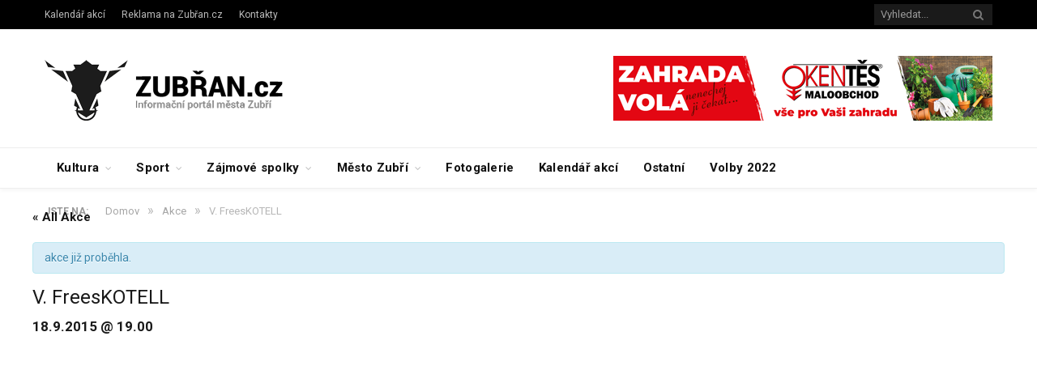

--- FILE ---
content_type: text/html; charset=UTF-8
request_url: https://www.zubran.cz/akce/v-freeskotell/
body_size: 14703
content:
<!DOCTYPE html>

<!--[if IE 8]> <html class="ie ie8" lang="cs-CZ"> <![endif]-->
<!--[if IE 9]> <html class="ie ie9" lang="cs-CZ"> <![endif]-->
<!--[if gt IE 9]><!--> <html lang="cs-CZ"> <!--<![endif]-->

<head>


<meta charset="UTF-8" />
<title>V. FreesKOTELL | Zubřan.cz</title>

 
<meta name="viewport" content="width=device-width, initial-scale=1" />
<meta http-equiv="X-UA-Compatible" content="IE=edge" />
<link rel="pingback" href="https://www.zubran.cz/xmlrpc.php" />
	
<link rel="shortcut icon" href="https://www.zubran.cz/wp-content/uploads/2018/02/favicon.ico" />	

	

<!-- All in One SEO Pack 2.4.5.1 by Michael Torbert of Semper Fi Web Designob_start_detected [-1,-1] -->
<link rel="canonical" href="https://www.zubran.cz/akce/v-freeskotell/" />
<!-- /all in one seo pack -->
<link rel="dns-prefetch" href="//connect.facebook.net">
<link rel='dns-prefetch' href='//connect.facebook.net' />
<link rel='dns-prefetch' href='//fonts.googleapis.com' />
<link rel='dns-prefetch' href='//s.w.org' />
<link rel="alternate" type="application/rss+xml" title="Zubřan.cz &raquo; RSS zdroj" href="https://www.zubran.cz/feed/" />
<link rel="alternate" type="application/rss+xml" title="Zubřan.cz &raquo; RSS komentářů" href="https://www.zubran.cz/comments/feed/" />
<link rel="alternate" type="text/calendar" title="Zubřan.cz &raquo; iCal zdroj" href="https://www.zubran.cz/akce/?ical=1" />
		<script type="text/javascript">
			window._wpemojiSettings = {"baseUrl":"https:\/\/s.w.org\/images\/core\/emoji\/2.4\/72x72\/","ext":".png","svgUrl":"https:\/\/s.w.org\/images\/core\/emoji\/2.4\/svg\/","svgExt":".svg","source":{"concatemoji":"https:\/\/www.zubran.cz\/wp-includes\/js\/wp-emoji-release.min.js?ver=4.9.4"}};
			!function(a,b,c){function d(a,b){var c=String.fromCharCode;l.clearRect(0,0,k.width,k.height),l.fillText(c.apply(this,a),0,0);var d=k.toDataURL();l.clearRect(0,0,k.width,k.height),l.fillText(c.apply(this,b),0,0);var e=k.toDataURL();return d===e}function e(a){var b;if(!l||!l.fillText)return!1;switch(l.textBaseline="top",l.font="600 32px Arial",a){case"flag":return!(b=d([55356,56826,55356,56819],[55356,56826,8203,55356,56819]))&&(b=d([55356,57332,56128,56423,56128,56418,56128,56421,56128,56430,56128,56423,56128,56447],[55356,57332,8203,56128,56423,8203,56128,56418,8203,56128,56421,8203,56128,56430,8203,56128,56423,8203,56128,56447]),!b);case"emoji":return b=d([55357,56692,8205,9792,65039],[55357,56692,8203,9792,65039]),!b}return!1}function f(a){var c=b.createElement("script");c.src=a,c.defer=c.type="text/javascript",b.getElementsByTagName("head")[0].appendChild(c)}var g,h,i,j,k=b.createElement("canvas"),l=k.getContext&&k.getContext("2d");for(j=Array("flag","emoji"),c.supports={everything:!0,everythingExceptFlag:!0},i=0;i<j.length;i++)c.supports[j[i]]=e(j[i]),c.supports.everything=c.supports.everything&&c.supports[j[i]],"flag"!==j[i]&&(c.supports.everythingExceptFlag=c.supports.everythingExceptFlag&&c.supports[j[i]]);c.supports.everythingExceptFlag=c.supports.everythingExceptFlag&&!c.supports.flag,c.DOMReady=!1,c.readyCallback=function(){c.DOMReady=!0},c.supports.everything||(h=function(){c.readyCallback()},b.addEventListener?(b.addEventListener("DOMContentLoaded",h,!1),a.addEventListener("load",h,!1)):(a.attachEvent("onload",h),b.attachEvent("onreadystatechange",function(){"complete"===b.readyState&&c.readyCallback()})),g=c.source||{},g.concatemoji?f(g.concatemoji):g.wpemoji&&g.twemoji&&(f(g.twemoji),f(g.wpemoji)))}(window,document,window._wpemojiSettings);
		</script>
		<style type="text/css">
img.wp-smiley,
img.emoji {
	display: inline !important;
	border: none !important;
	box-shadow: none !important;
	height: 1em !important;
	width: 1em !important;
	margin: 0 .07em !important;
	vertical-align: -0.1em !important;
	background: none !important;
	padding: 0 !important;
}
</style>
<link rel='stylesheet' id='tribe-events-custom-jquery-styles-css'  href='https://www.zubran.cz/wp-content/plugins/the-events-calendar/vendor/jquery/smoothness/jquery-ui-1.8.23.custom.css?ver=4.9.4' type='text/css' media='all' />
<link rel='stylesheet' id='tribe-events-full-calendar-style-css'  href='https://www.zubran.cz/wp-content/plugins/the-events-calendar/src/resources/css/tribe-events-full.min.css?ver=4.6.11.1' type='text/css' media='all' />
<link rel='stylesheet' id='tribe-events-calendar-style-css'  href='https://www.zubran.cz/wp-content/plugins/the-events-calendar/src/resources/css/tribe-events-theme.min.css?ver=4.6.11.1' type='text/css' media='all' />
<link rel='stylesheet' id='tribe-events-calendar-full-mobile-style-css'  href='https://www.zubran.cz/wp-content/plugins/the-events-calendar/src/resources/css/tribe-events-full-mobile.min.css?ver=4.6.11.1' type='text/css' media='only screen and (max-width: 768px)' />
<link rel='stylesheet' id='tribe-events-calendar-mobile-style-css'  href='https://www.zubran.cz/wp-content/plugins/the-events-calendar/src/resources/css/tribe-events-theme-mobile.min.css?ver=4.6.11.1' type='text/css' media='only screen and (max-width: 768px)' />
<link rel='stylesheet' id='parent-style-css'  href='https://www.zubran.cz/wp-content/themes/smart-mag/style.css?ver=4.9.4' type='text/css' media='all' />
<link rel='stylesheet' id='smartmag-fonts-css'  href='https://fonts.googleapis.com/css?family=Roboto%3A400%2C400i%2C500%2C700%7CMerriweather%3A300italic&#038;subset' type='text/css' media='all' />
<link rel='stylesheet' id='smartmag-core-css'  href='https://www.zubran.cz/wp-content/themes/smart-mag-child/style.css?ver=3.1.1' type='text/css' media='all' />
<link rel='stylesheet' id='smartmag-responsive-css'  href='https://www.zubran.cz/wp-content/themes/smart-mag/css/responsive.css?ver=3.1.1' type='text/css' media='all' />
<link rel='stylesheet' id='pretty-photo-css'  href='https://www.zubran.cz/wp-content/themes/smart-mag/css/prettyPhoto.css?ver=3.1.1' type='text/css' media='all' />
<link rel='stylesheet' id='smartmag-font-awesome-css'  href='https://www.zubran.cz/wp-content/themes/smart-mag/css/fontawesome/css/font-awesome.min.css?ver=3.1.1' type='text/css' media='all' />
<link rel='stylesheet' id='slb_core-css'  href='https://www.zubran.cz/wp-content/plugins/simple-lightbox/client/css/app.css?ver=2.6.0' type='text/css' media='all' />
<link rel='stylesheet' id='cn-public-css'  href='https://www.zubran.cz/wp-content/plugins/connections/assets/css/cn-user.min.css?ver=8.12' type='text/css' media='all' />
<link rel='stylesheet' id='cnt-cmap-css'  href='//www.zubran.cz/wp-content/plugins/cmap/cmap.min.css?ver=3.0.3' type='text/css' media='all' />
<link rel='stylesheet' id='cnt_cmap-css-css'  href='https://www.zubran.cz/wp-content/plugins/cmap/cmap.min.css?ver=3.0.3' type='text/css' media='all' />
<link rel='stylesheet' id='smartmag-skin-css'  href='https://www.zubran.cz/wp-content/themes/smart-mag/css/skin-thezine.css?ver=4.9.4' type='text/css' media='all' />
<style id='smartmag-skin-inline-css' type='text/css'>



</style>
<link rel='stylesheet' id='cn-chosen-css'  href='//www.zubran.cz/wp-content/plugins/connections/vendor/chosen/chosen.min.css?ver=1.7' type='text/css' media='all' />
<script type='text/javascript' src='https://www.zubran.cz/wp-includes/js/jquery/jquery.js?ver=1.12.4'></script>
<script type='text/javascript' src='https://www.zubran.cz/wp-includes/js/jquery/jquery-migrate.min.js?ver=1.4.1'></script>
<script type='text/javascript' src='https://www.zubran.cz/wp-content/plugins/jquery-vertical-accordion-menu/js/jquery.hoverIntent.minified.js?ver=4.9.4'></script>
<script type='text/javascript' src='https://www.zubran.cz/wp-content/plugins/jquery-vertical-accordion-menu/js/jquery.cookie.js?ver=4.9.4'></script>
<script type='text/javascript' src='https://www.zubran.cz/wp-content/plugins/jquery-vertical-accordion-menu/js/jquery.dcjqaccordion.2.9.js?ver=4.9.4'></script>
<script type='text/javascript' src='https://www.zubran.cz/wp-content/plugins/the-events-calendar/vendor/jquery-resize/jquery.ba-resize.min.js?ver=1.1'></script>
<script type='text/javascript'>
/* <![CDATA[ */
var tribe_js_config = {"permalink_settings":"\/%year%\/%monthnum%\/%day%\/%postname%\/","events_post_type":"tribe_events","events_base":"https:\/\/www.zubran.cz\/akce\/"};
/* ]]> */
</script>
<script type='text/javascript' src='https://www.zubran.cz/wp-content/plugins/the-events-calendar/src/resources/js/tribe-events.min.js?ver=4.6.11.1'></script>
<script type='text/javascript' src='https://www.zubran.cz/wp-content/themes/smart-mag/js/jquery.prettyPhoto.js?ver=4.9.4'></script>
<link rel='https://api.w.org/' href='https://www.zubran.cz/wp-json/' />
<link rel="EditURI" type="application/rsd+xml" title="RSD" href="https://www.zubran.cz/xmlrpc.php?rsd" />
<link rel="wlwmanifest" type="application/wlwmanifest+xml" href="https://www.zubran.cz/wp-includes/wlwmanifest.xml" /> 
<link rel='prev' title='FOTBAL MUŽI “B”: FC ZUBŘÍ B – RŮŽĎKA (III. třída – 6.kolo)' href='https://www.zubran.cz/akce/fotbal-muzi-b-fc-zubri-b-ruzdka-iii-trida-6-kolo/' />
<link rel='next' title='FOTBAL MUŽI “A”: FC ZUBŘÍ – VLACHOVICE (I.A třída – 7.kolo)' href='https://www.zubran.cz/akce/fotbal-muzi-a-fc-zubri-vlachovice-i-a-trida-7-kolo/' />
<meta name="generator" content="WordPress 4.9.4" />
<link rel='shortlink' href='https://www.zubran.cz/?p=22494' />
<link rel="alternate" type="application/json+oembed" href="https://www.zubran.cz/wp-json/oembed/1.0/embed?url=https%3A%2F%2Fwww.zubran.cz%2Fakce%2Fv-freeskotell%2F" />
<link rel="alternate" type="text/xml+oembed" href="https://www.zubran.cz/wp-json/oembed/1.0/embed?url=https%3A%2F%2Fwww.zubran.cz%2Fakce%2Fv-freeskotell%2F&#038;format=xml" />
<meta name="tec-api-version" content="v1"><meta name="tec-api-origin" content="https://www.zubran.cz"><link rel="https://theeventscalendar.com/" href="https://www.zubran.cz/wp-json/tribe/events/v1/events/22494" />		<script>
			(function(i,s,o,g,r,a,m){i['GoogleAnalyticsObject']=r;i[r]=i[r]||function(){
				(i[r].q=i[r].q||[]).push(arguments)},i[r].l=1*new Date();a=s.createElement(o),
				m=s.getElementsByTagName(o)[0];a.async=1;a.src=g;m.parentNode.insertBefore(a,m)
			})(window,document,'script','//www.google-analytics.com/analytics.js','ga');

			ga('create', 'UA-43493094-1', 'zubran.cz');
			ga('send', 'pageview');
		</script>
			<style type="text/css">.recentcomments a{display:inline !important;padding:0 !important;margin:0 !important;}</style>
		
	<link rel="stylesheet" href="https://www.zubran.cz/wp-content/plugins/jquery-vertical-accordion-menu/skin.php?widget_id=2&amp;skin=grey" type="text/css" media="screen"  />
	<link rel="stylesheet" href="https://www.zubran.cz/wp-content/plugins/jquery-vertical-accordion-menu/skin.php?widget_id=3&amp;skin=grey" type="text/css" media="screen"  /><meta property="og:site_name" content="Zubřan.cz">
<meta property="og:type" content="website">
<meta property="og:locale" content="cs_CZ">
<meta property="og:url" content="https://www.zubran.cz/akce/v-freeskotell/">
<meta property="og:title" content="V. FreesKOTELL">
<meta property="og:description" content="Hudební a rockoví přátelé, zahajujeme ro(c)k studentů a za podpory hudebního projektu FreesKOTELL se již po páté v tomto roce rozezní v music clubu Freeško dobrá rocková muzika. Jako obvykle na pódiu se budou prezentovat a zahrají místní umělci z Rožnova a blízkého okolí. Přijďte PODPOŘIT teprve nyní vzniklou kapelu AMPLIFY - crossover rock Rožnov s frontmentkou Irčou Válkovou ! Pilují repertoár v&hellip;">
<meta property="og:image" content="https://www.zubran.cz/wp-content/uploads/2015/09/V_Stage_Freeskotell_-_září_20151.jpg">
<meta property="og:image:width" content="1567">
<meta property="og:image:height" content="2053">
<meta property="og:image" content="https://www.zubran.cz/wp-content/uploads/2015/09/V_Stage_Freeskotell_-_září_2015.jpg">
<script type="application/ld+json">
[{"@context":"http://schema.org","@type":"Event","name":"V. FreesKOTELL","description":"&lt;p&gt;Hudebn\u00ed a rockov\u00ed p\u0159\u00e1tel\u00e9, zahajujeme ro(c)k student\u016f a za podpory hudebn\u00edho projektu\u00a0FreesKOTELL\u00a0se ji\u017e po p\u00e1t\u00e9 v tomto roce rozezn\u00ed v music clubu\u00a0Free\u0161ko\u00a0dobr\u00e1 rockov\u00e1 muzika. Jako obvykle na p\u00f3diu se budou prezentovat a zahraj\u00ed m\u00edstn\u00ed um\u011blci z Ro\u017enova a bl\u00edzk\u00e9ho okol\u00ed. P\u0159ij\u010fte\u00a0PODPO\u0158IT\u00a0teprve nyn\u00ed vzniklou kapelu\u00a0AMPLIFY\u00a0- crossover rock Ro\u017enov s frontmentkou Ir\u010dou V\u00e1lkovou ! Piluj\u00ed reperto\u00e1r v&lt;/p&gt;\\n&lt;div class=&quot;read-more&quot;&gt;&lt;a href=&quot;https://www.zubran.cz/akce/v-freeskotell/&quot; title=&quot;P\u0159e\u010d\u00edst v\u00edce&quot;&gt;P\u0159e\u010d\u00edst v\u00edce&lt;/a&gt;&lt;/div&gt;\\n","image":"https://www.zubran.cz/wp-content/uploads/2015/09/V_Stage_Freeskotell_-_z\u00e1\u0159\u00ed_20151.jpg","url":"https://www.zubran.cz/akce/v-freeskotell/","startDate":"2015-09-18T19:00:00+00:00","endDate":"2015-09-18T19:00:00+00:00","location":{"@type":"Place","name":"Free\u0161ko Muzic Club","description":"","url":false,"address":{"@type":"PostalAddress","addressLocality":"Ro\u017enov pod Radho\u0161t\u011bm","postalCode":"75661"},"telephone":"","sameAs":""},"organizer":{"@type":"Person","name":"Radom\u00edr M\u011brka","description":"","url":false,"telephone":"776 327 947 ","email":"&#102;&#114;&#101;&#101;&#115;k&#111;tell.&#109;&#117;&#122;&#105;&#99;&#64;&#99;entr&#117;m.cz","sameAs":""}}]
</script>
<!-- BEGIN GADWP v5.3.1.1 Universal Analytics - https://deconf.com/google-analytics-dashboard-wordpress/ -->
<script>
(function(i,s,o,g,r,a,m){i['GoogleAnalyticsObject']=r;i[r]=i[r]||function(){
	(i[r].q=i[r].q||[]).push(arguments)},i[r].l=1*new Date();a=s.createElement(o),
	m=s.getElementsByTagName(o)[0];a.async=1;a.src=g;m.parentNode.insertBefore(a,m)
})(window,document,'script','https://www.google-analytics.com/analytics.js','ga');
  ga('create', 'UA-43493094-1', 'auto');
  ga('send', 'pageview');
</script>
<!-- END GADWP Universal Analytics -->
	
<!--[if lt IE 9]>
<script src="https://www.zubran.cz/wp-content/themes/smart-mag/js/html5.js" type="text/javascript"></script>
<![endif]-->


<script>
document.querySelector('head').innerHTML += '<style class="bunyad-img-effects-css">.main img, .main-footer img { opacity: 0; }</style>';
</script>
	

<script async src="//pagead2.googlesyndication.com/pagead/js/adsbygoogle.js"></script>
<script>
     (adsbygoogle = window.adsbygoogle || []).push({
          google_ad_client: "ca-pub-3652794944394894",
          enable_page_level_ads: true
     });
</script>

</head>


<body data-rsssl=1 class="tribe_events-template-default single single-tribe_events postid-22494 page-builder tribe-no-js tribe-filter-live right-sidebar full skin-tech img-effects has-nav-light-b has-nav-full has-head-tech has-mobile-head events-single tribe-events-style-full tribe-events-style-theme tribe-theme-parent-smart-mag tribe-theme-child-smart-mag-child tribe-events-page-template">

<div class="main-wrap">

	
	
	<div class="top-bar dark">

		<div class="wrap">
			<section class="top-bar-content cf">
			
							
				
									
					
		<div class="search">
			<form role="search" action="https://www.zubran.cz/" method="get">
				<input type="text" name="s" class="query live-search-query" value="" placeholder="Vyhledat..."/>
				<button class="search-button" type="submit"><i class="fa fa-search"></i></button>
			</form>
		</div> <!-- .search -->					
				
				<div class="menu-horni-lista-container"><ul id="menu-horni-lista" class="menu"><li id="menu-item-31775" class="menu-item menu-item-type-custom menu-item-object-custom menu-item-31775"><a href="/akce">Kalendář akcí</a></li>
<li id="menu-item-31923" class="menu-item menu-item-type-custom menu-item-object-custom menu-item-31923"><a href="https://www.zubran.cz/reklama-na-zubran-cz/">Reklama na Zubřan.cz</a></li>
<li id="menu-item-31777" class="menu-item menu-item-type-post_type menu-item-object-page menu-item-31777"><a href="https://www.zubran.cz/kontakty/">Kontakty</a></li>
</ul></div>				
			</section>
		</div>
		
	</div>
	
	<div id="main-head" class="main-head">
		
		<div class="wrap">
			
							<div class="mobile-head">
				
					<div class="menu-icon"><a href="#"><i class="fa fa-bars"></i></a></div>
					<div class="title">
								<a href="https://www.zubran.cz/" title="Zubřan.cz" rel="home">
		
														
								
				<img src="https://www.zubran.cz/wp-content/uploads/2018/08/zubran-logo.png" class="logo-image" alt="Zubřan.cz" srcset="https://www.zubran.cz/wp-content/uploads/2018/08/zubran-logo.png ,https://www.zubran.cz/wp-content/uploads/2018/08/zubran-logo@2x.png 2x" />
					 
						
		</a>					</div>
					<div class="search-overlay">
						<a href="#" title="Vyhledat" class="search-icon"><i class="fa fa-search"></i></a>
					</div>
					
				</div>
			
			<header class="tech">
			
				<div class="title">
							<a href="https://www.zubran.cz/" title="Zubřan.cz" rel="home">
		
														
								
				<img src="https://www.zubran.cz/wp-content/uploads/2018/08/zubran-logo.png" class="logo-image" alt="Zubřan.cz" srcset="https://www.zubran.cz/wp-content/uploads/2018/08/zubran-logo.png ,https://www.zubran.cz/wp-content/uploads/2018/08/zubran-logo@2x.png 2x" />
					 
						
		</a>				</div>
				
									
					<div class="right">
					
				
					
			<div class="a-widget">
			
				<a href="https://okentes-maloobchod.cz" target="_blank">
		<img src="https://www.zubran.cz/wp-content/uploads/2023/04/2_Okentes_468x80ob_new.png" style="border:0" alt="Okentes.cz - pro řemesla a obchod">
		</a>			
			</div>
		
				
							</div>
					
								
			</header>
				
							
		</div>
		
		
<div class="main-nav">
	<div class="navigation-wrap cf">
	
		<nav class="navigation cf nav-full nav-light nav-light-b">
		
			<div class="wrap">
			
				<div class="mobile" data-type="off-canvas" data-search="1">
					<a href="#" class="selected">
						<span class="text">Navigovat</span><span class="current"></span> <i class="hamburger fa fa-bars"></i>
					</a>
				</div>
				
				<div class="menu-rubriky-container"><ul id="menu-rubriky" class="menu"><li id="menu-item-14" class="menu-item menu-item-type-taxonomy menu-item-object-category menu-item-has-children menu-cat-1 menu-item-14"><a href="https://www.zubran.cz/category/vse/kultura/">Kultura</a>
<ul class="sub-menu">
	<li id="menu-item-248" class="menu-item menu-item-type-taxonomy menu-item-object-category menu-cat-13 menu-item-248"><a href="https://www.zubran.cz/category/vse/kultura/divadlo/">Divadlo</a></li>
	<li id="menu-item-9521" class="menu-item menu-item-type-taxonomy menu-item-object-category menu-cat-369 menu-item-9521"><a href="https://www.zubran.cz/category/vse/kultura/koncerty/">Koncerty</a></li>
	<li id="menu-item-14231" class="menu-item menu-item-type-taxonomy menu-item-object-category menu-cat-495 menu-item-14231"><a href="https://www.zubran.cz/category/vse/kultura/recenze/">Recenze</a></li>
	<li id="menu-item-12847" class="menu-item menu-item-type-taxonomy menu-item-object-category menu-item-has-children menu-cat-434 menu-item-12847"><a href="https://www.zubran.cz/category/vse/kultura/zuberske-kapely-a-muzikanti/">Zuberské kapely a muzikanti</a>
	<ul class="sub-menu">
		<li id="menu-item-12850" class="menu-item menu-item-type-custom menu-item-object-custom menu-item-12850"><a href="https://www.zubran.cz/2014/09/25/skupina-elubic/">Skupina Elubic</a></li>
		<li id="menu-item-11836" class="menu-item menu-item-type-custom menu-item-object-custom menu-item-11836"><a href="https://www.zubran.cz/2014/09/03/zuberska-skupina-faraon/">Skupina FARAON</a></li>
	</ul>
</li>
</ul>
</li>
<li id="menu-item-15" class="menu-item menu-item-type-taxonomy menu-item-object-category menu-item-has-children menu-cat-2 menu-item-15"><a href="https://www.zubran.cz/category/vse/sport/">Sport</a>
<ul class="sub-menu">
	<li id="menu-item-2544" class="menu-item menu-item-type-taxonomy menu-item-object-category menu-cat-139 menu-item-2544"><a href="https://www.zubran.cz/category/vse/sport/jezdectvi/">Jezdectví</a></li>
	<li id="menu-item-16" class="menu-item menu-item-type-taxonomy menu-item-object-category menu-cat-6 menu-item-16"><a href="https://www.zubran.cz/category/vse/sport/fotbal/">Fotbal</a></li>
	<li id="menu-item-18" class="menu-item menu-item-type-taxonomy menu-item-object-category menu-item-has-children menu-cat-4 menu-item-18"><a href="https://www.zubran.cz/category/vse/sport/hazena/">Házená</a>
	<ul class="sub-menu">
		<li id="menu-item-22062" class="menu-item menu-item-type-custom menu-item-object-custom menu-item-22062"><a href="https://www.zubran.cz/2015/08/14/rozpis-extraligy-hazene-201516/">ROZPIS EXTRALIGY HÁZENÉ 2015/16</a></li>
	</ul>
</li>
	<li id="menu-item-9519" class="menu-item menu-item-type-taxonomy menu-item-object-category menu-cat-367 menu-item-9519"><a href="https://www.zubran.cz/category/vse/sport/moderni-gymnastika/">Moderní gymnastika</a></li>
	<li id="menu-item-3178" class="menu-item menu-item-type-taxonomy menu-item-object-category menu-cat-21 menu-item-3178"><a href="https://www.zubran.cz/category/vse/sport/oddilytj/">Oddíly TJ</a></li>
	<li id="menu-item-17" class="menu-item menu-item-type-taxonomy menu-item-object-category menu-cat-3 menu-item-17"><a href="https://www.zubran.cz/category/vse/sport/tenis/">Tenis</a></li>
	<li id="menu-item-12546" class="menu-item menu-item-type-taxonomy menu-item-object-category menu-cat-432 menu-item-12546"><a href="https://www.zubran.cz/category/vse/sport/stolni-tenis-sport/">Stolní tenis</a></li>
</ul>
</li>
<li id="menu-item-30" class="menu-item menu-item-type-taxonomy menu-item-object-category menu-item-has-children menu-cat-10 menu-item-30"><a href="https://www.zubran.cz/category/vse/spolky/">Zájmové spolky</a>
<ul class="sub-menu">
	<li id="menu-item-2543" class="menu-item menu-item-type-post_type menu-item-object-page menu-item-2543"><a href="https://www.zubran.cz/zuberska-tezce-amaterska-tanecni-skupina-libedej-anilam/">Amatérská taneční skupina Libedej Anilam</a></li>
	<li id="menu-item-9520" class="menu-item menu-item-type-taxonomy menu-item-object-category menu-cat-368 menu-item-9520"><a href="https://www.zubran.cz/category/vse/spolky/cerveny-kriz/">Červený kříž</a></li>
	<li id="menu-item-31" class="menu-item menu-item-type-taxonomy menu-item-object-category menu-cat-11 menu-item-31"><a href="https://www.zubran.cz/category/vse/spolky/hasici/">Hasiči</a></li>
	<li id="menu-item-32" class="menu-item menu-item-type-taxonomy menu-item-object-category menu-cat-12 menu-item-32"><a href="https://www.zubran.cz/category/vse/spolky/modelari/">Modeláři</a></li>
	<li id="menu-item-9513" class="menu-item menu-item-type-taxonomy menu-item-object-category menu-cat-365 menu-item-9513"><a href="https://www.zubran.cz/category/vse/spolky/beskyd-spolky/">Valašský soubor písní a tanců Beskyd</a></li>
</ul>
</li>
<li id="menu-item-9516" class="menu-item menu-item-type-taxonomy menu-item-object-category menu-item-has-children menu-cat-366 menu-item-9516"><a href="https://www.zubran.cz/category/vse/mesto-zubri-vse/">Město Zubří</a>
<ul class="sub-menu">
	<li id="menu-item-16320" class="menu-item menu-item-type-custom menu-item-object-custom menu-item-16320"><a href="https://www.zubran.cz/volby/">Volby</a></li>
</ul>
</li>
<li id="menu-item-1185" class="menu-item menu-item-type-taxonomy menu-item-object-category menu-cat-53 menu-item-1185"><a href="https://www.zubran.cz/category/vse/fotogalerie/">Fotogalerie</a></li>
<li id="menu-item-2149" class="menu-item menu-item-type-custom menu-item-object-custom menu-item-2149"><a href="https://www.zubran.cz/akce">Kalendář akcí</a></li>
<li id="menu-item-29" class="menu-item menu-item-type-taxonomy menu-item-object-category menu-cat-9 menu-item-29"><a href="https://www.zubran.cz/category/vse/ostatni/">Ostatní</a></li>
<li id="menu-item-38176" class="menu-item menu-item-type-taxonomy menu-item-object-category menu-cat-986 menu-item-38176"><a href="https://www.zubran.cz/category/https-www-zubran-cz-category-category-volby-2022/">Volby 2022</a></li>
</ul></div>				
								
					<div class="mobile-menu-container"><ul id="menu-uzitecne-informace" class="menu mobile-menu"><li id="menu-item-1693" class="menu-item menu-item-type-post_type menu-item-object-page menu-item-has-children menu-item-1693"><a href="https://www.zubran.cz/mesto-zubri/">Město Zubří</a>
<ul class="sub-menu">
	<li id="menu-item-17500" class="menu-item menu-item-type-post_type menu-item-object-page menu-item-has-children menu-item-17500"><a href="https://www.zubran.cz/muzeum/">Muzeum</a>
	<ul class="sub-menu">
		<li id="menu-item-12368" class="menu-item menu-item-type-custom menu-item-object-custom menu-item-12368"><a href="https://www.zubran.cz/2014/09/09/pamatky-v-zubri-muzeum/">Muzeum &#8211; Petrohrad</a></li>
		<li id="menu-item-17502" class="menu-item menu-item-type-custom menu-item-object-custom menu-item-17502"><a href="https://www.zubran.cz/z-historie-muzea-zubri/">Historie muzea</a></li>
		<li id="menu-item-17501" class="menu-item menu-item-type-custom menu-item-object-custom menu-item-17501"><a href="https://www.zubran.cz/muzeum-zubri-vystavni-galerie-na-petrohrade/">Výstavní galerie na Petrohradě</a></li>
		<li id="menu-item-12343" class="menu-item menu-item-type-custom menu-item-object-custom menu-item-12343"><a href="https://www.zubran.cz/2014/09/10/zuberska-vysivka/">Zuberská výšivka</a></li>
	</ul>
</li>
	<li id="menu-item-12352" class="menu-item menu-item-type-post_type menu-item-object-page menu-item-has-children menu-item-12352"><a href="https://www.zubran.cz/pamatky-v-zubri/">Památky v Zubří</a>
	<ul class="sub-menu">
		<li id="menu-item-17496" class="menu-item menu-item-type-custom menu-item-object-custom menu-item-17496"><a href="https://www.zubran.cz/2015/01/26/kolackuv-tis-v-zubri/">Koláčkův tis</a></li>
		<li id="menu-item-12354" class="menu-item menu-item-type-custom menu-item-object-custom menu-item-12354"><a href="https://www.zubran.cz/2014/09/10/pamatky-v-zubri-kostel-sv-kateriny/">Kostel sv. Kateřiny</a></li>
		<li id="menu-item-12361" class="menu-item menu-item-type-custom menu-item-object-custom menu-item-12361"><a href="https://www.zubran.cz/2014/09/11/pamatky-v-zubri-kaple-sv-ducha/">Kaple sv. Ducha</a></li>
	</ul>
</li>
	<li id="menu-item-12326" class="menu-item menu-item-type-custom menu-item-object-custom menu-item-12326"><a href="https://www.zubran.cz/2014/09/13/zakladni-udaje-o-zubri/">Základní údaje</a></li>
	<li id="menu-item-12335" class="menu-item menu-item-type-custom menu-item-object-custom menu-item-12335"><a href="https://www.zubran.cz/2014/09/11/historie-mesta-zubri/">Historie</a></li>
	<li id="menu-item-1713" class="menu-item menu-item-type-post_type menu-item-object-page menu-item-1713"><a href="https://www.zubran.cz/mesto-zubri/fotografie/">Fotografie</a></li>
	<li id="menu-item-13930" class="menu-item menu-item-type-custom menu-item-object-custom menu-item-13930"><a href="http://knihovna.mesto-zubri.cz/">Knihovna</a></li>
	<li id="menu-item-12339" class="menu-item menu-item-type-custom menu-item-object-custom menu-item-12339"><a href="https://www.zubran.cz/2014/09/11/okoli-mesta-zubri/">Okolí města</a></li>
	<li id="menu-item-12347" class="menu-item menu-item-type-custom menu-item-object-custom menu-item-12347"><a href="https://www.zubran.cz/2014/09/08/zahranicni-partneri-mesta-zubri/">Zahraniční partneři města</a></li>
	<li id="menu-item-1694" class="menu-item menu-item-type-post_type menu-item-object-page menu-item-1694"><a href="https://www.zubran.cz/mesto-zubri/mapa-mesta/">Mapa města</a></li>
	<li id="menu-item-1847" class="menu-item menu-item-type-custom menu-item-object-custom menu-item-1847"><a href="https://www.zubran.cz/mesto-zubri/zuberske-noviny/">Zuberské noviny</a></li>
</ul>
</li>
<li id="menu-item-13506" class="menu-item menu-item-type-post_type menu-item-object-page menu-item-has-children menu-item-13506"><a href="https://www.zubran.cz/mestsky-urad/">Městský úřad</a>
<ul class="sub-menu">
	<li id="menu-item-33578" class="menu-item menu-item-type-post_type menu-item-object-page menu-item-33578"><a href="https://www.zubran.cz/mestsky-urad/vedeni-mesta-zubri/">Vedení města Zubří</a></li>
	<li id="menu-item-13526" class="menu-item menu-item-type-custom menu-item-object-custom menu-item-13526"><a href="https://www.zubran.cz/2014/05/16/podrobne-kontakty/">Podrobné kontaky</a></li>
	<li id="menu-item-17507" class="menu-item menu-item-type-custom menu-item-object-custom menu-item-17507"><a href="https://www.zubran.cz/povinne-zverejnovane-informace/">Povinně zveřejňované informace</a></li>
	<li id="menu-item-13440" class="menu-item menu-item-type-custom menu-item-object-custom menu-item-13440"><a href="https://www.zubran.cz/2014/10/16/uzemni-plan-zubri/">Územní plán</a></li>
	<li id="menu-item-12400" class="menu-item menu-item-type-custom menu-item-object-custom menu-item-12400"><a href="https://www.zubran.cz/wp-content/uploads/2014/09/krizova_karta-pro-Zubří.pdf">Krizová karta města</a></li>
	<li id="menu-item-16319" class="menu-item menu-item-type-custom menu-item-object-custom menu-item-16319"><a href="https://www.zubran.cz/volby/">Volby</a></li>
</ul>
</li>
<li id="menu-item-12318" class="menu-item menu-item-type-post_type menu-item-object-page menu-item-has-children menu-item-12318"><a href="https://www.zubran.cz/farnost-zubri/">Farnost Zubří</a>
<ul class="sub-menu">
	<li id="menu-item-10933" class="menu-item menu-item-type-custom menu-item-object-custom menu-item-10933"><a href="http://www.farnostzubri.cz/mse-svate-zubri/">Mše v Zubří</a></li>
	<li id="menu-item-12784" class="menu-item menu-item-type-custom menu-item-object-custom menu-item-12784"><a href="https://www.zubran.cz/2014/09/21/sikulky-a-ministranti/">Šikulky a ministranti</a></li>
</ul>
</li>
<li id="menu-item-12515" class="menu-item menu-item-type-post_type menu-item-object-page menu-item-has-children menu-item-12515"><a href="https://www.zubran.cz/restaurace/">Restaurace</a>
<ul class="sub-menu">
	<li id="menu-item-12516" class="menu-item menu-item-type-custom menu-item-object-custom menu-item-12516"><a href="https://www.zubran.cz/restaurace/pohostinstvi-pod-lipuvkou/">Pohostinství Pod Lipůvkou</a></li>
	<li id="menu-item-12521" class="menu-item menu-item-type-custom menu-item-object-custom menu-item-12521"><a href="https://www.menicka.cz/7391-hala-bar-a-restaurace.html">HALA bar&#038;restaurace</a></li>
	<li id="menu-item-12518" class="menu-item menu-item-type-custom menu-item-object-custom menu-item-12518"><a href="http://imenicka.cz/276-motorest-zubri.html">Motorest Zubří</a></li>
	<li id="menu-item-14029" class="menu-item menu-item-type-custom menu-item-object-custom menu-item-14029"><a href="https://www.zubran.cz/2014/10/01/tip-cafe/">Tip cafe</a></li>
</ul>
</li>
<li id="menu-item-12852" class="menu-item menu-item-type-post_type menu-item-object-page menu-item-has-children menu-item-12852"><a href="https://www.zubran.cz/skolstvi/">Školství</a>
<ul class="sub-menu">
	<li id="menu-item-34872" class="menu-item menu-item-type-custom menu-item-object-custom menu-item-34872"><a href="https://www.isscopvm.cz/jazykova-skola/odpoledni-jazykove-kurzy/kurzy-nemciny-s-vyukou-ve-meste-zubri-20%20%20">Jazykové kurzy</a></li>
	<li id="menu-item-12854" class="menu-item menu-item-type-post_type menu-item-object-page menu-item-12854"><a href="https://www.zubran.cz/skolstvi/materska-skola-duha/">Mateřská škola Duha</a></li>
	<li id="menu-item-12855" class="menu-item menu-item-type-post_type menu-item-object-page menu-item-12855"><a href="https://www.zubran.cz/skolstvi/materska-skola-zubri/">Mateřská škola Zubří</a></li>
	<li id="menu-item-12856" class="menu-item menu-item-type-post_type menu-item-object-page menu-item-12856"><a href="https://www.zubran.cz/skolstvi/zs-zubri/">ZŠ Zubří</a></li>
	<li id="menu-item-12443" class="menu-item menu-item-type-custom menu-item-object-custom menu-item-12443"><a href="https://www.zubran.cz/sport-v-zubri/">Sport a zájmová činnost</a></li>
</ul>
</li>
<li id="menu-item-12520" class="menu-item menu-item-type-custom menu-item-object-custom menu-item-12520"><a href="https://www.zubran.cz/reklama-na-zubran-cz/">Reklama na Zubřan.cz</a></li>
<li id="menu-item-18016" class="menu-item menu-item-type-custom menu-item-object-custom menu-item-18016"><a href="https://www.zubran.cz/2015/02/11/sledovani-live-vysilani-tv-beskyd-online/">TV Beskyd ŽIVĚ</a></li>
<li id="menu-item-12519" class="menu-item menu-item-type-custom menu-item-object-custom menu-item-12519"><a href="http://www.spektrumroznovska.cz/">Zubří ve Spektru Rožnovska</a></li>
</ul></div>				
						
			</div>
			
		</nav>
	
				
	</div>
</div>		
	</div>	
	<div class="breadcrumbs-wrap">
		
		<div class="wrap">
		<div class="breadcrumbs"><span class="location">Jste na:</span><span itemscope itemtype="http://data-vocabulary.org/Breadcrumb"><a itemprop="url" href="https://www.zubran.cz/"><span itemprop="title">Domov</span></a></span><span class="delim">&raquo;</span><span itemscope itemtype="http://data-vocabulary.org/Breadcrumb"><a itemprop="url" href="https://www.zubran.cz/akce/"><span itemprop="title">Akce</span></a></span><span class="delim">&raquo;</span><span class="current">V. FreesKOTELL</span></div>		</div>
		
	</div>

<div id="tribe-events-pg-template" class="tribe-events-pg-template">
	<div id="tribe-events" class="tribe-no-js" data-live_ajax="1" data-datepicker_format="" data-category="" data-featured=""><div class="tribe-events-before-html"></div><span class="tribe-events-ajax-loading"><img class="tribe-events-spinner-medium" src="https://www.zubran.cz/wp-content/plugins/the-events-calendar/src/resources/images/tribe-loading.gif" alt="Načítám Akce" /></span>	
<div id="tribe-events-content" class="tribe-events-single">

	<p class="tribe-events-back">
		<a href="https://www.zubran.cz/akce/"> &laquo; All Akce</a>
	</p>

	<!-- Notices -->
	<div class="tribe-events-notices"><ul><li>akce již proběhla.</li></ul></div>
	<h1 class="tribe-events-single-event-title">V. FreesKOTELL</h1>
	<div class="tribe-events-schedule tribe-clearfix">
		<h2><span class="tribe-event-date-start">18.9.2015 @ 19.00</span></h2>			</div>

	<!-- Event header -->
	<div id="tribe-events-header"  data-title="V. FreesKOTELL &#8211; Zubřan.cz">
		<!-- Navigation -->
		<h3 class="tribe-events-visuallyhidden">Navigace pro Akce</h3>
		<ul class="tribe-events-sub-nav">
			<li class="tribe-events-nav-previous"><a href="https://www.zubran.cz/akce/divadlo-loutek-ostrava-oskar-a-ruzova-pani/"><span>&laquo;</span> Divadlo loutek Ostrava &#8211; Oskar a růžová paní</a></li>
			<li class="tribe-events-nav-next"><a href="https://www.zubran.cz/akce/hc-gumarny-zubri-tj-cement-hranice/">HC Gumárny Zubří – TJ Cement Hranice <span>&raquo;</span></a></li>
		</ul>
		<!-- .tribe-events-sub-nav -->
	</div>
	<!-- #tribe-events-header -->

			<div id="post-22494" class="post-22494 tribe_events type-tribe_events status-publish has-post-thumbnail">
			<!-- Event featured image, but exclude link -->
			<div class="tribe-events-event-image"><img width="1567" height="2053" src="https://www.zubran.cz/wp-content/uploads/2015/09/V_Stage_Freeskotell_-_září_20151.jpg" class="attachment-full size-full wp-post-image" alt="" srcset="https://www.zubran.cz/wp-content/uploads/2015/09/V_Stage_Freeskotell_-_září_20151.jpg 1567w, https://www.zubran.cz/wp-content/uploads/2015/09/V_Stage_Freeskotell_-_září_20151-229x300.jpg 229w, https://www.zubran.cz/wp-content/uploads/2015/09/V_Stage_Freeskotell_-_září_20151-768x1006.jpg 768w, https://www.zubran.cz/wp-content/uploads/2015/09/V_Stage_Freeskotell_-_září_20151-782x1024.jpg 782w" sizes="(max-width: 1567px) 100vw, 1567px" /></div>
			<!-- Event content -->
						<div class="tribe-events-single-event-description tribe-events-content">
				<p>Hudební a rockoví přátelé,<br />
zahajujeme ro(c)k studentů a za podpory hudebního projektu <strong>FreesKOTELL</strong> se již po páté v tomto roce rozezní v music clubu<strong> Freeško</strong> dobrá rocková muzika. Jako obvykle na pódiu se budou prezentovat a zahrají místní umělci z Rožnova a blízkého okolí.<br />
Přijďte <strong>PODPOŘIT</strong> teprve nyní vzniklou kapelu <strong>AMPLIFY</strong> &#8211; crossover rock Rožnov s frontmentkou Irčou Válkovou ! Pilují repertoár v každé chvíli, aby se NÁM rockovým příznivcům předvedli v co nejlepším světle. Bude to jejich první štace, takže držme jim palce a podpořme je VLASTNÍ ÚČASTÍ v jejich tvůrčí iniciativě !!<br />
Abychom nezapomněli na ostatní, podpoříme také vlastní tvorbu písničkáře<strong> MATYÁŠE</strong> ze Zubří . Odměnou nám všem bude vystoupení <strong>KoWALL COMPANY</strong> z Přerova.</p>
<p>&nbsp;</p>
<p>Pokud se nemůžete zúčastnit, zcela jistě si  NENECHÁTE  UJÍT   <strong>VI.STAGE  </strong>16. října  2015</p>
<p><strong> &#8211;  Deep Purple  &#8211;  nejlepší evropský revival  !!</strong></p>
<p>Stage téměř po tříleté pauze zahájí v Rožnově velmi populární <strong>STOPA ROCK LEGEND</strong> s frontmanem &#8220;Huňáčem&#8221;.</p>
<p>&nbsp;</p>
<p>Připojte se na face &#8211; &#8220;<strong>Rock Muzic Rožnov</strong>&#8221; a sdílejte !!<br />
Bigbítu a rockovým koncertům zdar !!</p>

<div class="fb-social-plugin fb-like" data-font="segoe ui" data-ref="below-post" data-href="https://www.zubran.cz/akce/v-freeskotell/" data-width="640"></div>
			</div>
			<!-- .tribe-events-single-event-description -->
			<div class="tribe-events-cal-links"><a class="tribe-events-gcal tribe-events-button" href="https://www.google.com/calendar/event?action=TEMPLATE&#038;text=V.+FreesKOTELL&#038;dates=20150918T190000/20150918T190000&#038;details=Hudebn%C3%AD+a+rockov%C3%AD+p%C5%99%C3%A1tel%C3%A9%2C%0Azahajujeme+ro%28c%29k+student%C5%AF+a+za+podpory+hudebn%C3%ADho+projektu%C2%A0FreesKOTELL%C2%A0se+ji%C5%BE+po+p%C3%A1t%C3%A9+v+tomto+roce+rozezn%C3%AD+v+music+clubu%C2%A0Free%C5%A1ko%C2%A0dobr%C3%A1+rockov%C3%A1+muzika.+Jako+obvykle+na+p%C3%B3diu+se+budou+prezentovat+a+zahraj%C3%AD+m%C3%ADstn%C3%AD+um%C4%9Blci+z+Ro%C5%BEnova+a+bl%C3%ADzk%C3%A9ho+okol%C3%AD.%0AP%C5%99ij%C4%8Fte%C2%A0PODPO%C5%98IT%C2%A0teprve+nyn%C3%AD+vzniklou+kapelu%C2%A0AMPLIFY%C2%A0%26%238211%3B+crossover+rock+Ro%C5%BEnov+s+frontmentkou+Ir%C4%8Dou+V%C3%A1lkovou+%21+Piluj%C3%AD+reperto%C3%A1r+v+ka%C5%BEd%C3%A9+chv%C3%ADli%2C+aby+se+N%C3%81M+rockov%C3%BDm+p%C5%99%C3%ADznivc%C5%AFm+p%C5%99edvedli+v+co+nejlep%C5%A1%C3%ADm+sv%C4%9Btle.+Bude+to+jejich+prvn%C3%AD+%C5%A1tace%2C+tak%C5%BEe+dr%C5%BEme+jim+palce+a+podpo%C5%99me+je+VLASTN%C3%8D+%C3%9A%C4%8CAST%C3%8D+v+jejich+tv%C5%AFr%C4%8D%C3%AD+iniciativ%C4%9B+%21%21%0AAbychom+nezapomn%C4%9Bli+na+ostatn%C3%AD%2C+podpo%C5%99%C3%ADme+tak%C3%A9+vlastn%C3%AD+tvorbu+p%C3%ADsni%C4%8Dk%C3%A1%C5%99e%C2%A0MATY%C3%81%C5%A0E%C2%A0ze+Zub%C5%99%C3%AD+.+Odm%C4%9Bnou+n%C3%A1m+v%C5%A1em+bude+vystoupen%C3%AD%C2%A0KoWALL+COMPANY%C2%A0z+P%C5%99erova.+%0A%26nbsp%3B+%0APokud+se+nem%C5%AF%C5%BEete+z%C3%BA%C4%8Dastnit%2C+zcela+jist%C4%9B+si+%C2%A0NENECH%C3%81TE+%C2%A0UJ%C3%8DT+%C2%A0%C2%A0VI.STAGE+%C2%A016.+%C5%99%C3%ADjna+%C2%A02015+%0A%C2%A0%26%238211%3B+%C2%A0Deep+Purple+%C2%A0%26%238211%3B+%C2%A0nejlep%C5%A1%C3%AD+ev+%28%C3%BApln%C3%BD+popis+Akce+najdete+zde%3A+https%3A%2F%2Fwww.zubran.cz%2Fakce%2Fv-freeskotell%2F%29&#038;location=Ro%C5%BEnov+pod+Radho%C5%A1t%C4%9Bm%2C+75661&#038;trp=false&#038;sprop=website:https://www.zubran.cz&#038;ctz=Atlantic%2FAzores" title="Přidat do Google Kalendáře">+ Kalendář Google</a><a class="tribe-events-ical tribe-events-button" href="https://www.zubran.cz/akce/v-freeskotell/?ical=1" title="Stáhnout .ics soubor" >+ Exportovat iCal</a></div><!-- .tribe-events-cal-links -->
			<!-- Event meta -->
						
	<div class="tribe-events-single-section tribe-events-event-meta primary tribe-clearfix">


<div class="tribe-events-meta-group tribe-events-meta-group-details">
	<h3 class="tribe-events-single-section-title"> Podrobnosti </h3>
	<dl>

		
			<dt> Datum: </dt>
			<dd>
				<abbr class="tribe-events-abbr tribe-events-start-date published dtstart" title="2015-09-18"> 18.9.2015 </abbr>
			</dd>

			<dt> Čas: </dt>
			<dd>
				<div class="tribe-events-abbr tribe-events-start-time published dtstart" title="2015-09-18">
					19.00				</div>
			</dd>

		
		
		
		
		
			</dl>
</div>

<div class="tribe-events-meta-group tribe-events-meta-group-organizer">
	<h3 class="tribe-events-single-section-title">Pořadatel</h3>
	<dl>
					<dt style="display:none;"></dt>
			<dd class="tribe-organizer">
				Radomír Měrka			</dd>
							<dt>
					Telefon:				</dt>
				<dd class="tribe-organizer-tel">
					776 327 947 				</dd>
								<dt>
					Email:				</dt>
				<dd class="tribe-organizer-email">
					&#102;&#114;e&#101;&#115;kote&#108;&#108;&#046;m&#117;zi&#099;&#064;&#099;&#101;n&#116;&#114;&#117;&#109;&#046;cz				</dd>
					</dl>
</div>

	</div>


			<div class="tribe-events-single-section tribe-events-event-meta secondary tribe-clearfix">
		
<div class="tribe-events-meta-group tribe-events-meta-group-venue">
	<h3 class="tribe-events-single-section-title"> Místo konání </h3>
	<dl>
		
		<dd class="tribe-venue"> Freeško Muzic Club </dd>

					<dd class="tribe-venue-location">
				<address class="tribe-events-address">
					<span class="tribe-address">


	<span class="tribe-locality">Rožnov pod Radhoštěm</span><span class="tribe-delimiter">,</span>


	<span class="tribe-postal-code">75661</span>


</span>

											<a class="tribe-events-gmap" href="https://maps.google.com/maps?f=q&#038;source=s_q&#038;hl=en&#038;geocode=&#038;q=Ro%C5%BEnov+pod+Radho%C5%A1t%C4%9Bm+75661" title="Klikněte pro zobrazení ve službě Mapy Google" target="_blank">+ Google Mapa</a>									</address>
			</dd>
		
		
		
			</dl>
</div>

<div class="tribe-events-venue-map">
	<div id="tribe-events-gmap-0" style="height: 350px; width: 100%"></div><!-- #tribe-events-gmap- -->
</div>
			</div>
						</div> <!-- #post-x -->
			
	<!-- Event footer -->
	<div id="tribe-events-footer">
		<!-- Navigation -->
		<h3 class="tribe-events-visuallyhidden">Navigace pro Akce</h3>
		<ul class="tribe-events-sub-nav">
			<li class="tribe-events-nav-previous"><a href="https://www.zubran.cz/akce/divadlo-loutek-ostrava-oskar-a-ruzova-pani/"><span>&laquo;</span> Divadlo loutek Ostrava &#8211; Oskar a růžová paní</a></li>
			<li class="tribe-events-nav-next"><a href="https://www.zubran.cz/akce/hc-gumarny-zubri-tj-cement-hranice/">HC Gumárny Zubří – TJ Cement Hranice <span>&raquo;</span></a></li>
		</ul>
		<!-- .tribe-events-sub-nav -->
	</div>
	<!-- #tribe-events-footer -->

</div><!-- #tribe-events-content -->
	<div class="tribe-events-after-html"></div></div><!-- #tribe-events -->
<!--
Tento kalendář používá plugin The Events Calendar.
http://m.tri.be/18wn
-->
</div> <!-- #tribe-events-pg-template -->

		
	<footer class="main-footer">
	
			<div class="wrap">
		
					<ul class="widgets row cf">
				<li class="widget col-4 widget_recent_comments"><h3 class="widgettitle">Nejnovější komentáře</h3><ul id="recentcomments"><li class="recentcomments"><span class="comment-author-link">Jakub</span>: <a href="https://www.zubran.cz/2017/04/28/referendum-pro-realizaci-projektu-multifunkcni-areal-zubri-vnitrni-bazen-wellness-bufet-s-detskym-koutkem-a-kuzelnou-venkovni-nerezove-bazeny-lekarsky-dum-a-komunitni-dum-pro-seniory/#comment-144872">Referendum pro realizaci projektu Multifunkční areál Zubří – vnitřní bazén, wellness, bufet s dětským koutkem a kuželnou, venkovní nerezové bazény, Lékařský dům a Komunitní dům pro seniory</a></li><li class="recentcomments"><span class="comment-author-link"><a href='http://www.alesmerka.cz' rel='external nofollow' class='url'>Aleš Měrka</a></span>: <a href="https://www.zubran.cz/2014/05/16/podrobne-kontakty/#comment-144226">Podrobné kontakty</a></li><li class="recentcomments"><span class="comment-author-link">Onderkova Jana</span>: <a href="https://www.zubran.cz/2014/05/16/podrobne-kontakty/#comment-143868">Podrobné kontakty</a></li><li class="recentcomments"><span class="comment-author-link"><a href='http://www.alesmerka.cz' rel='external nofollow' class='url'>Aleš Měrka</a></span>: <a href="https://www.zubran.cz/2022/12/16/zvyseni-poplatku-za-svoz-odpadu-od-2023/#comment-143053">Zvýšení poplatku za svoz odpadu od 2023</a></li><li class="recentcomments"><span class="comment-author-link"><a href='http://www.alesmerka.cz' rel='external nofollow' class='url'>Aleš Měrka</a></span>: <a href="https://www.zubran.cz/2022/03/19/reklama-nejlevnejsi-posilani-baliku-ze-zubri/#comment-143052">Reklama: Nejlevnější posílání balíků ze Zubří</a></li></ul></li>		<li class="widget col-4 widget_recent_entries">		<h3 class="widgettitle">Nejnovější příspěvky</h3>		<ul>
											<li>
					<a href="https://www.zubran.cz/2025/12/01/prodej-vanocnich-stromecku-stare-zubri-na-nivach/">Prodej Vánočních stromečků &#8211; Staré Zubří &#8211; Na Nivách</a>
											<span class="post-date">1.12.2025</span>
									</li>
											<li>
					<a href="https://www.zubran.cz/2025/11/24/prodej-vanocnich-stromku-stribrny-smrk-jedle-kavkazska-3/">Prodej vánočních stromků – stříbrný smrk, jedle kavkazská</a>
											<span class="post-date">24.11.2025</span>
									</li>
											<li>
					<a href="https://www.zubran.cz/2025/10/11/rally-vsetin-roznovsko-zuberska-posadka-rehak-riha-pata/">Rally Vsetín &#8211; rožnovsko-zuberská posádka Řehák–Říha pátá</a>
											<span class="post-date">11.10.2025</span>
									</li>
											<li>
					<a href="https://www.zubran.cz/2025/10/07/dopravni-omezeni-pokladka-asfaltu/">Dopravní omezení – pokládka asfaltu</a>
											<span class="post-date">7.10.2025</span>
									</li>
											<li>
					<a href="https://www.zubran.cz/2025/10/06/ma-zubri-poledni-menu-pro-41-kt/">MA Zubří &#8211; polední menu pro 41.KT.</a>
											<span class="post-date">6.10.2025</span>
									</li>
											<li>
					<a href="https://www.zubran.cz/2025/10/04/vysledky-voleb-do-psp-cr-v-zubri/">Výsledky voleb do PSP ČR v Zubří</a>
											<span class="post-date">4.10.2025</span>
									</li>
											<li>
					<a href="https://www.zubran.cz/2025/10/03/podzimni-hudebni-vecery-v-ma-zubri/">Podzimní hudební večery v MA Zubří.</a>
											<span class="post-date">3.10.2025</span>
									</li>
											<li>
					<a href="https://www.zubran.cz/2025/09/30/poledni-menu-v-ma-zubri/">POLEDNÍ MENU V MA ZUBŘÍ</a>
											<span class="post-date">30.9.2025</span>
									</li>
											<li>
					<a href="https://www.zubran.cz/2025/09/28/sbirka-potravin-v-zubri/">Sbírka potravin v Zubří</a>
											<span class="post-date">28.9.2025</span>
									</li>
											<li>
					<a href="https://www.zubran.cz/2025/09/15/stritezske-vinobrani/">Střítežské vinobraní</a>
											<span class="post-date">15.9.2025</span>
									</li>
					</ul>
		</li>			</ul>
				
		</div>
	
		
	
			<div class="lower-foot">
			<div class="wrap">
		
						
			<div class="widgets">
				<div class="textwidget custom-html-widget">Copyright © 2018 Zubřan.cz - Informační portál města Zubří.
<div class="footer-bottom-right">
	<a href="https://www.ceska-ready-made.cz/" target="_blank">ready made společnosti</a> | 
		<a href="https://www.nevolam.cz" target="_blank">nevolam.cz</a>
</div></div>			</div>
			
					
			</div>
		</div>		
		
	</footer>
	
</div> <!-- .main-wrap -->

		<script>
		( function ( body ) {
			'use strict';
			body.className = body.className.replace( /\btribe-no-js\b/, 'tribe-js' );
		} )( document.body );
		</script>
		<script type="application/ld+json">{"@context":"http:\/\/schema.org","@type":"Article","headline":"V. FreesKOTELL","url":"https:\/\/www.zubran.cz\/akce\/v-freeskotell\/","image":{"@type":"ImageObject","url":"https:\/\/www.zubran.cz\/wp-content\/uploads\/2015\/09\/V_Stage_Freeskotell_-_z\u00e1\u0159\u00ed_20151-702x459.jpg","width":702,"height":459},"datePublished":"2015-09-13T12:48:34+00:00","dateModified":"2015-09-13T15:59:34+00:00","author":{"@type":"Person","name":"Ale\u0161 M\u011brka"},"publisher":{"@type":"Organization","name":"Zub\u0159an.cz","logo":{"@type":"ImageObject","url":"https:\/\/www.zubran.cz\/wp-content\/uploads\/2018\/08\/zubran-logo.png"}},"mainEntityOfPage":{"@type":"WebPage","@id":"https:\/\/www.zubran.cz\/akce\/v-freeskotell\/"}}</script>
			<script type="text/javascript">
				jQuery(document).ready(function($) {
					jQuery('#dc_jqaccordion_widget-2-item .menu').dcAccordion({
						eventType: 'click',
						hoverDelay: 0,
						menuClose: false,
						autoClose: true,
						saveState: false,
						autoExpand: true,
						classExpand: 'current-menu-item',
						classDisable: '',
						showCount: false,
						disableLink: true,
						cookie: 'dc_jqaccordion_widget-2',
						speed: 'slow'
					});
				});
			</script>
		
						<script type="text/javascript">
				jQuery(document).ready(function($) {
					jQuery('#dc_jqaccordion_widget-3-item .menu').dcAccordion({
						eventType: 'click',
						hoverDelay: 0,
						menuClose: false,
						autoClose: true,
						saveState: false,
						autoExpand: true,
						classExpand: 'current-menu-item',
						classDisable: '',
						showCount: false,
						disableLink: false,
						cookie: 'dc_jqaccordion_widget-3',
						speed: 'slow'
					});
				});
			</script>
		
			<script type='text/javascript'> /* <![CDATA[ */var tribe_l10n_datatables = {"aria":{"sort_ascending":"aktivujte pro vzestupn\u00e9 \u0159azen\u00ed sloupc\u016f","sort_descending":"aktivujte pro sestupn\u00e9 \u0159azen\u00ed sloupc\u016f"},"length_menu":"Zobrazit z\u00e1znamy _MENU_","empty_table":"V tabulce nejsou dostupn\u00e1 \u017e\u00e1dn\u00e1 data","info":"Zobrazeno _START_ - _END_ z celkem _TOTAL_ z\u00e1znam\u016f","info_empty":"Zobrazeno 0 - 0 z 0 z\u00e1znam\u016f","info_filtered":"(filtrov\u00e1no z _MAX_ celkov\u00e9ho po\u010dtu polo\u017eek)","zero_records":"Nebyly nalezeny \u017e\u00e1dn\u00e9 odpov\u00eddaj\u00edc\u00ed z\u00e1znamy","search":"Hledat:","all_selected_text":"All items on this page were selected. ","select_all_link":"Select all pages","clear_selection":"Clear Selection.","pagination":{"all":"V\u0161e","next":"Dal\u0161\u00ed","previous":"P\u0159edchoz\u00ed"},"select":{"rows":{"0":"","_":": Vybr\u00e1no %d \u0159\u00e1dk\u016f","1":": Vybr\u00e1n 1 \u0159\u00e1dek"}},"datepicker":{"dayNames":["Ned\u011ble","Pond\u011bl\u00ed","\u00dater\u00fd","St\u0159eda","\u010ctvrtek","P\u00e1tek","Sobota"],"dayNamesShort":["Ne","Po","\u00dat","St","\u010ct","P\u00e1","So"],"dayNamesMin":["Ne","Po","\u00dat","St","\u010ct","P\u00e1","So"],"monthNames":["Leden","\u00danor","B\u0159ezen","Duben","Kv\u011bten","\u010cerven","\u010cervenec","Srpen","Z\u00e1\u0159\u00ed","\u0158\u00edjen","Listopad","Prosinec"],"monthNamesShort":["Leden","\u00danor","B\u0159ezen","Duben","Kv\u011bten","\u010cerven","\u010cervenec","Srpen","Z\u00e1\u0159\u00ed","\u0158\u00edjen","Listopad","Prosinec"],"nextText":"Dal\u0161\u00ed","prevText":"P\u0159edchoz\u00ed","currentText":"Dnes","closeText":"Hotovo"}};/* ]]> */ </script><script type='text/javascript' src='https://www.zubran.cz/wp-includes/js/comment-reply.min.js?ver=4.9.4'></script>
<script type='text/javascript'>
/* <![CDATA[ */
var Bunyad = {"ajaxurl":"https:\/\/www.zubran.cz\/wp-admin\/admin-ajax.php"};
/* ]]> */
</script>
<script type='text/javascript' src='https://www.zubran.cz/wp-content/themes/smart-mag/js/bunyad-theme.js?ver=3.1.1'></script>
<script type='text/javascript' src='//www.zubran.cz/wp-content/plugins/connections/vendor/picturefill/picturefill.min.js?ver=2.3.1'></script>
<script type='text/javascript' src='https://www.zubran.cz/wp-content/themes/smart-mag/js/jquery.flexslider-min.js?ver=3.1.1'></script>
<script type='text/javascript' src='https://www.zubran.cz/wp-content/themes/smart-mag/js/jquery.sticky-sidebar.min.js?ver=3.1.1'></script>
<script type='text/javascript'>
/* <![CDATA[ */
var FB_WP=FB_WP||{};FB_WP.queue={_methods:[],flushed:false,add:function(fn){FB_WP.queue.flushed?fn():FB_WP.queue._methods.push(fn)},flush:function(){for(var fn;fn=FB_WP.queue._methods.shift();){fn()}FB_WP.queue.flushed=true}};window.fbAsyncInit=function(){FB.init({"xfbml":true});if(FB_WP && FB_WP.queue && FB_WP.queue.flush){FB_WP.queue.flush()}}
/* ]]> */
</script>
<script type="text/javascript">(function(d,s,id){var js,fjs=d.getElementsByTagName(s)[0];if(d.getElementById(id)){return}js=d.createElement(s);js.id=id;js.src="https:\/\/connect.facebook.net\/cs_CZ\/all.js";fjs.parentNode.insertBefore(js,fjs)}(document,"script","facebook-jssdk"));</script>
<script type='text/javascript' src='https://www.zubran.cz/wp-includes/js/wp-embed.min.js?ver=4.9.4'></script>
<script type='text/javascript' src='https://maps.google.com/maps/api/js?ver=4.9.4'></script>
<script type='text/javascript'>
/* <![CDATA[ */
var tribeEventsSingleMap = {"addresses":[{"address":"Ro\u017enov pod Radho\u0161t\u011bm 75661 ","title":"Free\u0161ko Muzic Club"}],"zoom":"10","pin_url":""};
/* ]]> */
</script>
<script type='text/javascript' src='https://www.zubran.cz/wp-content/plugins/the-events-calendar/src/resources/js/embedded-map.min.js?ver=4.9.4'></script>
<div id="fb-root"></div><script type="text/javascript" id="slb_context">/* <![CDATA[ */if ( !!window.jQuery ) {(function($){$(document).ready(function(){if ( !!window.SLB ) { {$.extend(SLB, {"context":["public","user_guest"]});} }})})(jQuery);}/* ]]> */</script>

</body>
</html>

--- FILE ---
content_type: text/html; charset=utf-8
request_url: https://www.google.com/recaptcha/api2/aframe
body_size: 267
content:
<!DOCTYPE HTML><html><head><meta http-equiv="content-type" content="text/html; charset=UTF-8"></head><body><script nonce="RMC5v6pOLH_bQCOqoPeseg">/** Anti-fraud and anti-abuse applications only. See google.com/recaptcha */ try{var clients={'sodar':'https://pagead2.googlesyndication.com/pagead/sodar?'};window.addEventListener("message",function(a){try{if(a.source===window.parent){var b=JSON.parse(a.data);var c=clients[b['id']];if(c){var d=document.createElement('img');d.src=c+b['params']+'&rc='+(localStorage.getItem("rc::a")?sessionStorage.getItem("rc::b"):"");window.document.body.appendChild(d);sessionStorage.setItem("rc::e",parseInt(sessionStorage.getItem("rc::e")||0)+1);localStorage.setItem("rc::h",'1764903851414');}}}catch(b){}});window.parent.postMessage("_grecaptcha_ready", "*");}catch(b){}</script></body></html>

--- FILE ---
content_type: text/css
request_url: https://www.zubran.cz/wp-content/themes/smart-mag-child/style.css?ver=3.1.1
body_size: 725
content:
/*
	Theme Name: Zubřan.cz
	Version: 1.0.0
	Description: Child theme pro Smart Mag vytvořil <a href="https://www.pavelkovar.cz/">Pavel Kovář</a>
	Author: Pavel Kovář
	Author URI: https://www.pavelkovar.cz
	Template: smart-mag
	Text Domain: bunyad
*/

@media (min-width: 1200px) {
	.wrap {
		width: 1170px;
	}
}

.tribe-events-list-widget .tribe-event-duration {
	margin-bottom: 10px;
}

.tribe-events-list-widget .tribe-events-list-widget-events {
	margin-bottom: 10px;
}

.tribe-events-list-widget .tribe-events-widget-link {
	text-align: center;
}

.featured-grid .wp-post-image {
	width: 100%;
}

.post-content a.button {
	color: white;
}

.lower-foot .textwidget.custom-html-widget {
	width: 100%;
}

.footer-bottom-right {
	display: block;
}

@media (min-width: 768px) {
	.footer-bottom-right {
		float: right;
	}
}

@media (max-width: 799px) {
	.main-head .a-widget {
		text-align: center;
	}

	.has-mobile-head .main-head header.tech {
		display: block;
	}
}

.main-head .a-widget {
	width: 468px;
}

@media (min-width: 800px) and (max-width: 950px) {
	.main-head .title {
		max-width: 255px;
	}
}

input,
textarea,
select {
	background: #ececec;
	border-color: #ccc !important;
}

input[type="submit"] {
	background: #19232d;
	text-transform: uppercase;
	font-size: 14px;
	color: #fff;
	padding: 7px 21px;
}

@media only screen and (max-width: 799px) {
	.has-mobile-head .top-bar {
		display: block !important;
	}

	.top-bar .menu {
		margin-bottom: 0 !important;
	}

	.top-bar .wrap {
		padding: 0 !important;
	}
}

.top-bar .search .query {
	border-right: none !important;
}

--- FILE ---
content_type: text/plain
request_url: https://www.google-analytics.com/j/collect?v=1&_v=j102&a=759333649&t=pageview&_s=1&dl=https%3A%2F%2Fwww.zubran.cz%2Fakce%2Fv-freeskotell%2F&ul=en-us%40posix&dt=V.%20FreesKOTELL%20%7C%20Zub%C5%99an.cz&sr=1280x720&vp=1280x720&_u=IEBAAAABAAAAACAAI~&jid=2116952621&gjid=1732312424&cid=1756250758.1764903849&tid=UA-43493094-1&_gid=1301314880.1764903849&_r=1&_slc=1&z=1331493341
body_size: -449
content:
2,cG-F8WKMS6LF8